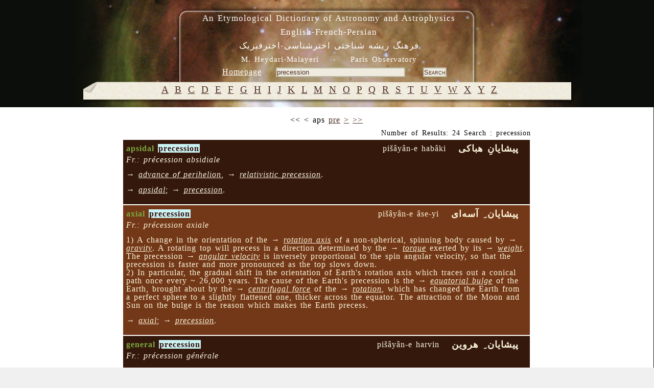

--- FILE ---
content_type: text/html; charset=UTF-8
request_url: https://dictionary.obspm.fr/?showAll=1&formSearchTextfield=precession
body_size: 7743
content:

<!DOCTYPE HTML PUBLIC "-//W3C//DTD HTML 4.01//EN"
	"http://www.w3.org/TR/html4/strict.dtd">

<html lang="en">
	<head>
		<meta http-equiv="Content-Type" content="text/html; charset=UTF-8">
    <meta name="keywords" lang="en" content="glossary, astronomy, astrophysics, persian, etymology, Heydari Malayeri">
    <meta name="keywords" lang="fr" content="glossaire, astronomie, astrophysique, persan, étymologie, Heydari Malayeri">
  
		<style type="text/css"><!-- 
			@import "/style.css"; 
			@import "/style-specific.css";
					--></style>
		<link rel="stylesheet" href="//style-avgrund.css">
		<link rel="stylesheet" href="/style-print.css" type="text/css" media="print">
		<title>An Etymological Dictionary of Astronomy and Astrophysics - English-French-Persian</title>
	</head>
	<body>
    		<div id="pageWrapper" class="container">
			<div id="masthead" class="inside">

<!-- masthead content begin -->
<div id="masthead-content" style="position:absolute;left:10px;top:10px;width:99%">
	<h1>An Etymological Dictionary of Astronomy and Astrophysics<br>English-French-Persian</h1>
	<h2><bde dir="rtl">&#1601;&#1585;&#1607;&#1606;&#1711;  &#1585;&#1740;&#1588;&#1607; &#1588;&#1606;&#1575;&#1582;&#1578;&#1740;  &#1575;&#1582;&#1578;&#1585;&#1588;&#1606;&#1575;&#1587;&#1740;-&#1575;&#1582;&#1578;&#1585;&#1601;&#1740;&#1586;&#1740;&#1705;</bde></h2>
    <div id="masthead-content-tools">
            <h3 id="author">
	M. Heydari-Malayeri&nbsp;&nbsp;&nbsp;&nbsp;-&nbsp;&nbsp;&nbsp;&nbsp;Paris Observatory</h3>


            &nbsp;&nbsp;
            
<a href="/index.php" class="link-homepage">Homepage</a>            &nbsp;&nbsp;
            <form name="formSearch" method="get" action="" id="search-form">
  <input name="formSearchTextfield" class="textfield" type="text" value="precession" size="30">
  &nbsp;&nbsp;&nbsp;
  <input type="submit" name="formSubmit" class="button" value="Search">
  <input type="hidden" name="showAll" value='1' >
</form>    </div>
</div>


<!-- masthead content end -->

				<hr class="hide">
			</div>
			<div class="hnav">

<!--
	you must preserve the (lack of) whitespace between elements when creating 
	your own horizontal navigation elements, otherwise the extra whitespace 
	will break the visual layout. although how it breaks (tiny spaces between 
	each element) is an effect that some may desire.
-->


<!--
<ul>
 	<li class="hide">
    	<a class="hide" href=""></a><span class="divider"> : </span>
    </li>
    <li>
    	<a	href="../"></a><span class="divider"> : </span>
    </li>
</ul>
-->


<!-- horizontal nav end -->

				<hr class="hide">
			</div>
			<div id="outerColumnContainer">
				<div id="innerColumnContainer">
					<div id="SOWrap">
						<div id="middleColumn">
							<div class="inside">




<!--- middle (main content) column begin -->


<div id='alphabetics'> <a class='alphabetics-link' href="index.php?showAll=1&&search=A">&#65;</a>   <a class='alphabetics-link' href="index.php?showAll=1&&search=B">&#66;</a>   <a class='alphabetics-link' href="index.php?showAll=1&&search=C">&#67;</a>   <a class='alphabetics-link' href="index.php?showAll=1&&search=D">&#68;</a>   <a class='alphabetics-link' href="index.php?showAll=1&&search=E">&#69;</a>   <a class='alphabetics-link' href="index.php?showAll=1&&search=F">&#70;</a>   <a class='alphabetics-link' href="index.php?showAll=1&&search=G">&#71;</a>   <a class='alphabetics-link' href="index.php?showAll=1&&search=H">&#72;</a>   <a class='alphabetics-link' href="index.php?showAll=1&&search=I">&#73;</a>   <a class='alphabetics-link' href="index.php?showAll=1&&search=J">&#74;</a>   <a class='alphabetics-link' href="index.php?showAll=1&&search=K">&#75;</a>   <a class='alphabetics-link' href="index.php?showAll=1&&search=L">&#76;</a>   <a class='alphabetics-link' href="index.php?showAll=1&&search=M">&#77;</a>   <a class='alphabetics-link' href="index.php?showAll=1&&search=N">&#78;</a>   <a class='alphabetics-link' href="index.php?showAll=1&&search=O">&#79;</a>   <a class='alphabetics-link' href="index.php?showAll=1&&search=P">&#80;</a>   <a class='alphabetics-link' href="index.php?showAll=1&&search=Q">&#81;</a>   <a class='alphabetics-link' href="index.php?showAll=1&&search=R">&#82;</a>   <a class='alphabetics-link' href="index.php?showAll=1&&search=S">&#83;</a>   <a class='alphabetics-link' href="index.php?showAll=1&&search=T">&#84;</a>   <a class='alphabetics-link' href="index.php?showAll=1&&search=U">&#85;</a>   <a class='alphabetics-link' href="index.php?showAll=1&&search=V">&#86;</a>   <a class='alphabetics-link' href="index.php?showAll=1&&search=W">&#87;</a>   <a class='alphabetics-link' href="index.php?showAll=1&&search=X">&#88;</a>   <a class='alphabetics-link' href="index.php?showAll=1&&search=Y">&#89;</a>   <a class='alphabetics-link' href="index.php?showAll=1&&search=Z">&#90;</a>  </div><p class="center"> <<  < aps <a href="/index.php?showAll=1&&search=&&formSearchTextfield=precession&&page=1">pre</a>  <a href="/index.php?showAll=1&&search=&&formSearchTextfield=precession&&page=1" title="[Next]">></a>  <a href="/index.php?showAll=1&&search=&&formSearchTextfield=precession&&page=1" title="[Last Page]">>></a> </p><center><div id='result-details'>Number of Results: 24 Search : precession</div></center><div style=''>

<center>
<div id="result-table-container">

<table id='result-table'><tr><td class='row1' ><div class='title0'><span class='term'>apsidal <span class='highlight'>precession</span></span></div><div class='title2'> &nbsp;&nbsp;<!-- BEGIN FARSI --><bde dir="rtl">پیشایانِ هباکی </bde><!-- END FARSI --> &nbsp;&nbsp;</div><div class='title1'>pišâyân-e habâki</div><br /><div class='title3'><i>Fr.: précession absidiale</i> &nbsp;&nbsp;</div><p class='marginTop description'>→ <i><a class='linkVoir' href='?showAll=1&formSearchTextfield=advance+of+perihelion'>advance of perihelion</a></i>, 
  → <i><a class='linkVoir' href='?showAll=1&formSearchTextfield=relativistic+precession'>relativistic precession</a></i>.</p><p class='marginTop voir'>→ <i><a class='linkVoir' href='?showAll=1&formSearchTextfield=apsidal'>apsidal</a></i>; → <i><a class='linkVoir' href='?showAll=1&formSearchTextfield=precession'>precession</a></i>.</p></td></tr><tr><td class='row2' ><div class='title0'><span class='term'>axial <span class='highlight'>precession</span></span></div><div class='title2'> &nbsp;&nbsp;<!-- BEGIN FARSI --><bde dir="rtl">پیشایان ِ آسه‌ای </bde><!-- END FARSI --> &nbsp;&nbsp;</div><div class='title1'>pišâyân-e âse-yi</div><br /><div class='title3'><i>Fr.: précession axiale</i> &nbsp;&nbsp;</div><p class='marginTop description'>1) A change in the orientation of the → <i><a class='linkVoir' href='?showAll=1&formSearchTextfield=rotation+axis'>rotation axis</a></i>
   of a non-spherical, spinning body caused by → <i><a class='linkVoir' href='?showAll=1&formSearchTextfield=gravity'>gravity</a></i>.
   A rotating top will precess in a direction determined by the 
   → <i><a class='linkVoir' href='?showAll=1&formSearchTextfield=torque'>torque</a></i> exerted by its → <i><a class='linkVoir' href='?showAll=1&formSearchTextfield=weight'>weight</a></i>.
   The precession
   → <i><a class='linkVoir' href='?showAll=1&formSearchTextfield=angular+velocity'>angular velocity</a></i> is
   inversely proportional to the spin angular velocity, so that the
   precession is faster and more pronounced as the top slows down. <BR>

   2) In particular, the gradual shift in the orientation of Earth's rotation axis
   which traces out a conical path once every ~ 26,000 years. 
   The cause of the Earth's precession is the → <i><a class='linkVoir' href='?showAll=1&formSearchTextfield=equatorial+bulge'>equatorial bulge</a></i>
   of the Earth, brought about by the → <i><a class='linkVoir' href='?showAll=1&formSearchTextfield=centrifugal+force'>centrifugal force</a></i>
   of the → <i><a class='linkVoir' href='?showAll=1&formSearchTextfield=rotation'>rotation</a></i>, which has 
   changed the Earth from a perfect sphere to a slightly flattened
   one, thicker across the equator. The attraction of the Moon and Sun
   on the bulge is the reason which makes the Earth precess.</p><p class='marginTop voir'>→ <i><a class='linkVoir' href='?showAll=1&formSearchTextfield=axial'>axial</a></i>; → <i><a class='linkVoir' href='?showAll=1&formSearchTextfield=precession'>precession</a></i>.</p></td></tr><tr><td class='row1' ><div class='title0'><span class='term'>general <span class='highlight'>precession</span></span></div><div class='title2'> &nbsp;&nbsp;<!-- BEGIN FARSI --><bde dir="rtl">پیشایان ِ هروین </bde><!-- END FARSI --> &nbsp;&nbsp;</div><div class='title1'>pišâyân-e harvin</div><br /><div class='title3'><i>Fr.: précession générale</i> &nbsp;&nbsp;</div><p class='marginTop description'>The secular motions of the → <i><a class='linkVoir' href='?showAll=1&formSearchTextfield=celestial+equator'>celestial equator</a></i> 
and → <i><a class='linkVoir' href='?showAll=1&formSearchTextfield=ecliptic'>ecliptic</a></i>. In other words, the 
sum of → <i><a class='linkVoir' href='?showAll=1&formSearchTextfield=lunisolar+precession'>lunisolar precession</a></i>, 
→ <i><a class='linkVoir' href='?showAll=1&formSearchTextfield=planetary+precession'>planetary precession</a></i>, and 
→ <i><a class='linkVoir' href='?showAll=1&formSearchTextfield=geodesic+precession'>geodesic precession</a></i>.</p><p class='marginTop voir'>→ <i><a class='linkVoir' href='?showAll=1&formSearchTextfield=general'>general</a></i>; → <i><a class='linkVoir' href='?showAll=1&formSearchTextfield=precession'>precession</a></i></p></td></tr><tr><td class='row2' ><div class='title0'><span class='term'>general <span class='highlight'>precession</span> in longitude</span></div><div class='title2'> &nbsp;&nbsp;<!-- BEGIN FARSI --><bde dir="rtl">پیشایان ِ هروینِ درژنا </bde><!-- END FARSI --> &nbsp;&nbsp;</div><div class='title1'>pišâyân-e harvin-e derežnâ</div><br /><div class='title3'><i>Fr.: précession générale en longitude</i> &nbsp;&nbsp;</div><p class='marginTop description'>The secular displacement of the → <i><a class='linkVoir' href='?showAll=1&formSearchTextfield=equinox'>equinox</a></i> on the 
→ <i><a class='linkVoir' href='?showAll=1&formSearchTextfield=ecliptic'>ecliptic</a></i> of date.</p><p class='marginTop voir'>→ <i><a class='linkVoir' href='?showAll=1&formSearchTextfield=general'>general</a></i>; → <i><a class='linkVoir' href='?showAll=1&formSearchTextfield=precession'>precession</a></i>; 
→ <i><a class='linkVoir' href='?showAll=1&formSearchTextfield=longitude'>longitude</a></i>.</p></td></tr><tr><td class='row1' ><div class='title0'><span class='term'>general <span class='highlight'>precession</span> in right ascension</span></div><div class='title2'> &nbsp;&nbsp;<!-- BEGIN FARSI --><bde dir="rtl">پیشایان ِ هروین ِ راست‌افراز  </bde><!-- END FARSI --> &nbsp;&nbsp;</div><div class='title1'>pišâyân-e harvin-e râst afrâz</div><br /><div class='title3'><i>Fr.:  précession générale en ascension droite</i> &nbsp;&nbsp;</div><p class='marginTop description'>The secular motion of the  → <i><a class='linkVoir' href='?showAll=1&formSearchTextfield=equinox'>equinox</a></i> 
along the  → <i><a class='linkVoir' href='?showAll=1&formSearchTextfield=celestial+equator'>celestial equator</a></i>.</p><p class='marginTop voir'>→ <i><a class='linkVoir' href='?showAll=1&formSearchTextfield=general'>general</a></i>; → <i><a class='linkVoir' href='?showAll=1&formSearchTextfield=precession'>precession</a></i>; 
→ <i><a class='linkVoir' href='?showAll=1&formSearchTextfield=right+ascension'>right ascension</a></i>.</p></td></tr><tr><td class='row2' ><div class='title0'><span class='term'>geodesic <span class='highlight'>precession</span></span></div><div class='title2'> &nbsp;&nbsp;<!-- BEGIN FARSI --><bde dir="rtl">پیشایان ِ کهین‌رهی </bde><!-- END FARSI --> &nbsp;&nbsp;</div><div class='title1'>pišâyân-e kehinrahi</div><br /><div class='title3'><i>Fr.: précession géodésique</i> &nbsp;&nbsp;</div><p class='marginTop description'>→ <i><a class='linkVoir' href='?showAll=1&formSearchTextfield=geodesic+precession'>geodesic precession</a></i>.</p><p class='marginTop voir'>→ <i><a class='linkVoir' href='?showAll=1&formSearchTextfield=geodesic'>geodesic</a></i>; → <i><a class='linkVoir' href='?showAll=1&formSearchTextfield=precession'>precession</a></i></p></td></tr><tr><td class='row1' ><div class='title0'><span class='term'>geodetic <span class='highlight'>precession</span></span></div><div class='title2'> &nbsp;&nbsp;<!-- BEGIN FARSI --><bde dir="rtl">پیشایان ِ کهین‌رهی  </bde><!-- END FARSI --> &nbsp;&nbsp;</div><div class='title1'>pišâyân-e kehinrahi</div><br /><div class='title3'><i>Fr.: précession géodésique</i> &nbsp;&nbsp;</div><p class='marginTop description'>A → <i><a class='linkVoir' href='?showAll=1&formSearchTextfield=relativistic'>relativistic</a></i> effect on the precession motion of a 
gravitational system due to the → <i><a class='linkVoir' href='?showAll=1&formSearchTextfield=curvature'>curvature</a></i> 
of the → <i><a class='linkVoir' href='?showAll=1&formSearchTextfield=space-time'>space-time</a></i>. When a body revolves around a 
primary, the → <i><a class='linkVoir' href='?showAll=1&formSearchTextfield=rotation+axis'>rotation axis</a></i> of 
the orbiting body follows the curvature of spece-time. Over time the space-time warping 
causes the spin axis to precess.  
In the case of the Earth-Moon system, this means a  small 
→ <i><a class='linkVoir' href='?showAll=1&formSearchTextfield=direct+motion'>direct motion</a></i> of the 
→ <i><a class='linkVoir' href='?showAll=1&formSearchTextfield=equinox'>equinox</a></i> along the → <i><a class='linkVoir' href='?showAll=1&formSearchTextfield=ecliptic'>ecliptic</a></i>, 
amounting to 1''.915 per century. 
The geodetic precession is given by:  
ψ<SUB>g</SUB> = (3/2) <i>k</i><SUP>2</SUP> (1 - 
<i>e</i><SUB>⊕</SUB>) <i>n</i><SUB>⊕</SUB>, where <i>k</i> is the 
→ <i><a class='linkVoir' href='?showAll=1&formSearchTextfield=constant+of+aberration'>constant of aberration</a></i>
 (in radians), <i>e</i><SUB>⊕</SUB> the → <i><a class='linkVoir' href='?showAll=1&formSearchTextfield=eccentricity'>eccentricity</a></i> 
of the Earth and <i>n</i><SUB>⊕</SUB> the mean angular orbital 
motion of the Earth (in arcsec/cy).  
Also called 
→ <i><a class='linkVoir' href='?showAll=1&formSearchTextfield=Einstein-de+Sitter+effect'>Einstein-de Sitter effect</a></i> and 
→ <i><a class='linkVoir' href='?showAll=1&formSearchTextfield=geodesic+precession'>geodesic precession</a></i>.</p><p class='marginTop voir'>→ <i><a class='linkVoir' href='?showAll=1&formSearchTextfield=geodetic'>geodetic</a></i>; → <i><a class='linkVoir' href='?showAll=1&formSearchTextfield=precession'>precession</a></i></p></td></tr><tr><td class='row2' ><div class='title0'><span class='term'>lunisolar <span class='highlight'>precession</span></span></div><div class='title2'> &nbsp;&nbsp;<!-- BEGIN FARSI --><bde dir="rtl">پیشایان ِ مانگی-خورشیدی  </bde><!-- END FARSI --> &nbsp;&nbsp;</div><div class='title1'>pišâyân-e mângi-xorši</div><br /><div class='title3'><i>Fr.: précession lunisolaire</i> &nbsp;&nbsp;</div><p class='marginTop description'>→ <i><a class='linkVoir' href='?showAll=1&formSearchTextfield=precession+of+the+equator'>precession of the equator</a></i>.</p><p class='marginTop voir'>From <i>luni-</i>, from → <i><a class='linkVoir' href='?showAll=1&formSearchTextfield=lunar'>lunar</a></i>, +   → <i><a class='linkVoir' href='?showAll=1&formSearchTextfield=solar'>solar</a></i>;  
→ <i><a class='linkVoir' href='?showAll=1&formSearchTextfield=precession'>precession</a></i>.</p></td></tr><tr><td class='row1' ><div class='title0'><span class='term'>Moon's apsidal <span class='highlight'>precession</span></span></div><div class='title2'> &nbsp;&nbsp;<!-- BEGIN FARSI --><bde dir="rtl">پیشایان ِ هباکی ِ مانگ </bde><!-- END FARSI --> &nbsp;&nbsp;</div><div class='title1'>pišâyân-e habâki-ye mâng</div><br /><div class='title3'><i>Fr.: précession absidiale de la Lune</i> &nbsp;&nbsp;</div><p class='marginTop description'>The → <i><a class='linkVoir' href='?showAll=1&formSearchTextfield=rotation'>rotation</a></i> of the Moon's
   → <i><a class='linkVoir' href='?showAll=1&formSearchTextfield=orbit'>orbit</a></i> within the → <i><a class='linkVoir' href='?showAll=1&formSearchTextfield=orbital+plane'>orbital plane</a></i>, 
   whereby the axes of the ellipse change direction. The
   Moon's → <i><a class='linkVoir' href='?showAll=1&formSearchTextfield=major+axis'>major axis</a></i> 
   makes one complete revolution every 8.85 Earth years, or 3,232.6054
   days, as it rotates slowly in the same direction as the Moon itself
   (direct, or → <i><a class='linkVoir' href='?showAll=1&formSearchTextfield=prograde+motion'>prograde motion</a></i>). The Moon's apsidal
   precession is a
   → <i><a class='linkVoir' href='?showAll=1&formSearchTextfield=relativistic'>relativistic</a></i> effect, 
   and should not be confused with its → <i><a class='linkVoir' href='?showAll=1&formSearchTextfield=axial+procession'>axial procession</a></i>.</p><p class='marginTop voir'>→ <i><a class='linkVoir' href='?showAll=1&formSearchTextfield=Moon'>Moon</a></i>; → <i><a class='linkVoir' href='?showAll=1&formSearchTextfield=apsidal'>apsidal</a></i>;
   → <i><a class='linkVoir' href='?showAll=1&formSearchTextfield=precession'>precession</a></i>.</p></td></tr><tr><td class='row2' ><div class='title0'><span class='term'>orbital <span class='highlight'>precession</span></span></div><div class='title2'> &nbsp;&nbsp;<!-- BEGIN FARSI --><bde dir="rtl">پیشایان ِ مداری </bde><!-- END FARSI --> &nbsp;&nbsp;</div><div class='title1'>pišâyân-e madâri</div><br /><div class='title3'><i>Fr.: précession orbitale</i> &nbsp;&nbsp;</div><p class='marginTop description'>Same as → <i><a class='linkVoir' href='?showAll=1&formSearchTextfield=relativistic+precession'>relativistic precession</a></i>.</p><p class='marginTop voir'>→ <i><a class='linkVoir' href='?showAll=1&formSearchTextfield=orbital'>orbital</a></i>; → <i><a class='linkVoir' href='?showAll=1&formSearchTextfield=precession'>precession</a></i>.</p></td></tr><tr><td class='row1' ><div class='title0'><span class='term'>perihelion <span class='highlight'>precession</span></span></div><div class='title2'> &nbsp;&nbsp;<!-- BEGIN FARSI --><bde dir="rtl">پیشایانِ پیراهوری  </bde><!-- END FARSI --> &nbsp;&nbsp;</div><div class='title1'>pišÃ¢yÃ¢n-e pirÃ¢huri</div><br /><div class='title3'><i>Fr.: prÃ©cession du pÃ©rihÃ©lie</i> &nbsp;&nbsp;</div><p class='marginTop description'>→ <i><a class='linkVoir' href='?showAll=1&formSearchTextfield=advance+of+perihelion'>advance of perihelion</a></i>.</p><p class='marginTop voir'>→ <i><a class='linkVoir' href='?showAll=1&formSearchTextfield=perihelion'>perihelion</a></i>; → <i><a class='linkVoir' href='?showAll=1&formSearchTextfield=precession'>precession</a></i>.</p></td></tr><tr><td class='row2' ><div class='title0'><span class='term'>planetary <span class='highlight'>precession</span></span></div><div class='title2'> &nbsp;&nbsp;<!-- BEGIN FARSI --><bde dir="rtl">پیشایان ِ سیاره‌ای </bde><!-- END FARSI --> &nbsp;&nbsp;</div><div class='title1'>pišâyân-e sayyâre-yi</div><br /><div class='title3'><i>Fr.: précession planétaire</i> &nbsp;&nbsp;</div><p class='marginTop description'>The motion of the → <i><a class='linkVoir' href='?showAll=1&formSearchTextfield=ecliptic'>ecliptic</a></i> plane caused by the gravitational 
influence of the other planets, mainly → <i><a class='linkVoir' href='?showAll=1&formSearchTextfield=Jupiter'>Jupiter</a></i>. 
The observational effect of planetary precession is similar to that of the 
→ <i><a class='linkVoir' href='?showAll=1&formSearchTextfield=lunisolar+precession'>lunisolar precession</a></i>. But planetary precession 
causes the → <i><a class='linkVoir' href='?showAll=1&formSearchTextfield=equinox'>equinox</a></i>es to move along the ecliptic 
in the opposition direction (eastward) from that of luni-solar precession 
(westward) and at a much slower rate: 0''.12 per year. Same as 
→ <i><a class='linkVoir' href='?showAll=1&formSearchTextfield=precession+of+ecliptic'>precession of ecliptic</a></i>.</p><p class='marginTop voir'>→ <i><a class='linkVoir' href='?showAll=1&formSearchTextfield=planetary'>planetary</a></i>; → <i><a class='linkVoir' href='?showAll=1&formSearchTextfield=precession'>precession</a></i>.</p></td></tr><tr><td class='row1' ><div class='title0'><span class='term'><span class='highlight'>precession</span></span></div><div class='title2'> &nbsp;&nbsp;<!-- BEGIN FARSI --><bde dir="rtl">پیشایان </bde><!-- END FARSI --> &nbsp;&nbsp;</div><div class='title1'>pišâyân</div><br /><div class='title3'><i>Fr.: précession</i> &nbsp;&nbsp;</div><p class='marginTop description'>The periodic motion of the → <i><a class='linkVoir' href='?showAll=1&formSearchTextfield=rotation+axis'>rotation axis</a></i> of a   
body such as a → <i><a class='linkVoir' href='?showAll=1&formSearchTextfield=spinning+top'>spinning top</a></i> 
in which the axis of rotation gradually sweeps out a conical shape. 
In the case of the spinning Earth, it is due to the combined 
→ <i><a class='linkVoir' href='?showAll=1&formSearchTextfield=gravitational+attraction'>gravitational attraction</a></i>s of 
the → <i><a class='linkVoir' href='?showAll=1&formSearchTextfield=Sun'>Sun</a></i>, the → <i><a class='linkVoir' href='?showAll=1&formSearchTextfield=Moon'>Moon</a></i>, 
and → <i><a class='linkVoir' href='?showAll=1&formSearchTextfield=planet'>planet</a></i>s  on Earth's 
→ <i><a class='linkVoir' href='?showAll=1&formSearchTextfield=equatorial+bulge'>equatorial bulge</a></i>. Since   
the Earth's axis is tilted to its → <i><a class='linkVoir' href='?showAll=1&formSearchTextfield=orbital+plane'>orbital plane</a></i> or  
→ <i><a class='linkVoir' href='?showAll=1&formSearchTextfield=ecliptic'>ecliptic</a></i>, the gravitational force of the Sun and the Moon 
on the Earth's equatorial bulge tend to pull it back 
toward the plane of ecliptic. As a result, the axis → <i><a class='linkVoir' href='?showAll=1&formSearchTextfield=precess'>precess</a></i>es. 
Earth's axis of rotation precesses with a period of about 25,770 years, describing  
one complete circle on the → <i><a class='linkVoir' href='?showAll=1&formSearchTextfield=celestial+sphere'>celestial sphere</a></i>   
(→ <i><a class='linkVoir' href='?showAll=1&formSearchTextfield=precession+constant'>precession constant</a></i>). This circle has a radius 
of approximately  23Â°.5,  equal to the → <i><a class='linkVoir' href='?showAll=1&formSearchTextfield=inclination'>inclination</a></i>
of the Earth's orbit. Since the → <i><a class='linkVoir' href='?showAll=1&formSearchTextfield=vernal+equinox'>vernal equinox</a></i> 
is the reference direction for the 
→ <i><a class='linkVoir' href='?showAll=1&formSearchTextfield=equatorial+coordinate+system'>equatorial coordinate system</a></i>, the coordinates of "fixed" objects
change with time and must therefore be referred to an 
→ <i><a class='linkVoir' href='?showAll=1&formSearchTextfield=epoch'>epoch</a></i> at which they are correct.   
→ <i><a class='linkVoir' href='?showAll=1&formSearchTextfield=sign+of+zodiac'>sign of zodiac</a></i>.  <BR>

See also → <i><a class='linkVoir' href='?showAll=1&formSearchTextfield=general+precession'>general precession</a></i>; 
→ <i><a class='linkVoir' href='?showAll=1&formSearchTextfield=precession+of+the+ecliptic'>precession of the ecliptic</a></i>; 
→ <i><a class='linkVoir' href='?showAll=1&formSearchTextfield=precession+of+the+equator'>precession of the equator</a></i>; 
→ <i><a class='linkVoir' href='?showAll=1&formSearchTextfield=precession+of+the+equinoxes'>precession of the equinoxes</a></i>; 
→ <i><a class='linkVoir' href='?showAll=1&formSearchTextfield=precessional+circle'>precessional circle</a></i>; 
→ <i><a class='linkVoir' href='?showAll=1&formSearchTextfield=precession+time'>precession time</a></i>; 
→ <i><a class='linkVoir' href='?showAll=1&formSearchTextfield=geodetic+precession'>geodetic precession</a></i>; 
→ <i><a class='linkVoir' href='?showAll=1&formSearchTextfield=general+precession+in+longitude'>general precession in longitude</a></i>; 
→ <i><a class='linkVoir' href='?showAll=1&formSearchTextfield=general+precession+in+right+ascension'>general precession in right ascension</a></i>;
→ <i><a class='linkVoir' href='?showAll=1&formSearchTextfield=orbital+precession'>orbital precession</a></i>;
→ <i><a class='linkVoir' href='?showAll=1&formSearchTextfield=perihelion+precession'>perihelion precession</a></i>;
→ <i><a class='linkVoir' href='?showAll=1&formSearchTextfield=planetary+precession'>planetary precession</a></i>;
→ <i><a class='linkVoir' href='?showAll=1&formSearchTextfield=precession+period'>precession period</a></i>.</p><p class='marginTop ety_EN'>L.L. <i>prÃ¦cissionem</i> "a coming before," from L. <i>prÃ¦cessus</i>, 
p.p. of <i>prÃ¦cedere</i>  "to happen before," from the fact that
the equinoxes occur earlier each year with respect to the preceding year,  
from <i>prÃ¦-</i> "before," → <i><a class='linkVoir' href='?showAll=1&formSearchTextfield=pre-'>pre-</a></i>, + <i>cedere</i> 
"to walk, to go, to happen."</p><p class='marginTop ety_PE'><i>Pišâyân</i>, literally "coming before," 
from <i>piš-</i> "before" → <i><a class='linkVoir' href='?showAll=1&formSearchTextfield=pre-'>pre-</a></i> + 
<i>ây-</i> (present stem of <i>âmadan</i> "to come, arrive, become"), from 
Av. <i>ay-</i> "to go, to come," <i>aēiti</i> "goes;" 
O.Pers. <i>aitiy</i> "goes;" 
Skt. <i>e-</i> "to come near," <i>eti</i> "arrival;" L. <i>ire</i> "to go;"  Goth. 
<i>iddja</i> "went,"  Lith. <i>eiti</i> "to go;"  Rus. <i>idti</i> "to go;" 
+ <i>-ân</i> suffix of space and time.</p></td></tr><tr><td class='row2' ><div class='title0'><span class='term'><span class='highlight'>precession</span> constant</span></div><div class='title2'> &nbsp;&nbsp;<!-- BEGIN FARSI --><bde dir="rtl">پایای ِ پیشایان  </bde><!-- END FARSI --> &nbsp;&nbsp;</div><div class='title1'>pâyâ-ye pišâyân</div><br /><div class='title3'><i>Fr.: constante de précession</i> &nbsp;&nbsp;</div><p class='marginTop description'>The amount by which the equinoctial points drift westward annually due to precession. 
Its value for epoch J2000.0 is 50''.26, resulting from the westward 
→ <i><a class='linkVoir' href='?showAll=1&formSearchTextfield=precession+of+the+equator'>precession of the equator</a></i> (50".38), and the eastward 
→ <i><a class='linkVoir' href='?showAll=1&formSearchTextfield=precession+of+the+ecliptic'>precession of the ecliptic</a></i> (0".12).</p><p class='marginTop voir'>→ <i><a class='linkVoir' href='?showAll=1&formSearchTextfield=precession'>precession</a></i>; → <i><a class='linkVoir' href='?showAll=1&formSearchTextfield=constant'>constant</a></i>.</p></td></tr><tr><td class='row1' ><div class='title0'><span class='term'><span class='highlight'>precession</span> of the ecliptic</span></div><div class='title2'> &nbsp;&nbsp;<!-- BEGIN FARSI --><bde dir="rtl">پیشایان ِ هورپه  </bde><!-- END FARSI --> &nbsp;&nbsp;</div><div class='title1'>pišâyân-e hurpeh</div><br /><div class='title3'><i>Fr.: précession de l'écliptique</i> &nbsp;&nbsp;</div><p class='marginTop description'>The component of general precession caused by the gravitational 
attraction of the planets on the Earth's center of mass. 
It causes the equinox to move eastward by about 0''.12  per year in the opposite 
direction to  
the → <i><a class='linkVoir' href='?showAll=1&formSearchTextfield=precession+of+the+equator'>precession of the equator</a></i>. 
This terminology replaces → <i><a class='linkVoir' href='?showAll=1&formSearchTextfield=planetary+precession'>planetary precession</a></i>, 
according to an IAU resolution adopted in August 2006.</p><p class='marginTop voir'>→ <i><a class='linkVoir' href='?showAll=1&formSearchTextfield=precession'>precession</a></i>; → <i><a class='linkVoir' href='?showAll=1&formSearchTextfield=ecliptic'>ecliptic</a></i>.</p></td></tr><tr><td class='row2' ><div class='title0'><span class='term'><span class='highlight'>precession</span> of the equator</span></div><div class='title2'> &nbsp;&nbsp;<!-- BEGIN FARSI --><bde dir="rtl">پیشایان ِ هموگار  </bde><!-- END FARSI --> &nbsp;&nbsp;</div><div class='title1'>pišâyân-e hamugâr</div><br /><div class='title3'><i>Fr.: précession de l'équateur</i> &nbsp;&nbsp;</div><p class='marginTop description'>That component of general precession caused by the combined effect of the Moon, 
the Sun and the planets on the equatorial protuberance of the Earth, 
producing a westward motion of the equinoxes along the ecliptic about 50'' per year.    
According to an IAU resolution adopted in August 2006, the present terminology 
replaces <i>lunisolar precession</i>.</p><p class='marginTop voir'>→ <i><a class='linkVoir' href='?showAll=1&formSearchTextfield=precession'>precession</a></i>; → <i><a class='linkVoir' href='?showAll=1&formSearchTextfield=equator'>equator</a></i>.</p></td></tr><tr><td class='row1' ><div class='title0'><span class='term'><span class='highlight'>precession</span> of the equinoxes</span></div><div class='title2'> &nbsp;&nbsp;<!-- BEGIN FARSI --><bde dir="rtl">پیشایان ِ هموگان‌ها  </bde><!-- END FARSI --> &nbsp;&nbsp;</div><div class='title1'>pišâyân-e hamugânhâ</div><br /><div class='title3'><i>Fr.: précession des équinoxes</i> &nbsp;&nbsp;</div><p class='marginTop description'>The slow motion of the equinoxes along the ecliptic, resulting from 
the combined motion of the equator (→ <i><a class='linkVoir' href='?showAll=1&formSearchTextfield=precession+of+the+equator'>precession of the equator</a></i>)
and the ecliptic (→ <i><a class='linkVoir' href='?showAll=1&formSearchTextfield=precession+of+the+ecliptic'>precession of the ecliptic</a></i>), or in other words the 
precession of the Earth's axis of rotation. 
 Also know as → <i><a class='linkVoir' href='?showAll=1&formSearchTextfield=general+precession'>general precession</a></i>.
The First Point of Aries moves westward along the ecliptic at 50.38 arcseconds 
per year (1 degree every 71.6 years), causing the equinoxes to occur 
about twenty minutes earlier each sidereal year. 
See also → <i><a class='linkVoir' href='?showAll=1&formSearchTextfield=nutation'>nutation</a></i>. 
<dsc></p><p class='marginTop voir'>→ <i><a class='linkVoir' href='?showAll=1&formSearchTextfield=precession'>precession</a></i>; → <i><a class='linkVoir' href='?showAll=1&formSearchTextfield=equinox'>equinox</a></i>.</p></td></tr><tr><td class='row2' ><div class='title0'><span class='term'><span class='highlight'>precession</span> of the nodes</span></div><div class='title2'> &nbsp;&nbsp;<!-- BEGIN FARSI --><bde dir="rtl">پیشایان ِ گره‌ها  </bde><!-- END FARSI --> &nbsp;&nbsp;</div><div class='title1'>pišâyân-e gereh-hâ</div><br /><div class='title3'><i>Fr.: précession des nœuds</i> &nbsp;&nbsp;</div><p class='marginTop description'>The gradual change in he orbital planes of a binary system.</p><p class='marginTop voir'>→ <i><a class='linkVoir' href='?showAll=1&formSearchTextfield=precession'>precession</a></i>; → <i><a class='linkVoir' href='?showAll=1&formSearchTextfield=node'>node</a></i>.</p></td></tr><tr><td class='row1' ><div class='title0'><span class='term'><span class='highlight'>precession</span> period</span></div><div class='title2'> &nbsp;&nbsp;<!-- BEGIN FARSI --><bde dir="rtl">دوره‌ی ِ پیشایان  </bde><!-- END FARSI --> &nbsp;&nbsp;</div><div class='title1'>dowre-ye pišâyân</div><br /><div class='title3'><i>Fr.: période de précession</i> &nbsp;&nbsp;</div><p class='marginTop description'>The interval with which a rotating body precesses. The precession period of 
the Earth is 25,770 
years. For a → <i><a class='linkVoir' href='?showAll=1&formSearchTextfield=spinning+top'>spinning top</a></i> it is given by: 
 <i>T<SUB>p</SUB></i> = (4π<SUP>2</SUP><i>I</i>)/(<i>mgrT<SUB>s</SUB></i>), 

where <i>I</i> is the → <i><a class='linkVoir' href='?showAll=1&formSearchTextfield=moment+of+inertia'>moment of inertia</a></i>, 
<i>m</i> the mass of the top, <i>g</i> 
gravity, <i>r</i> the distance between the center of mass and the contact point, and 
<i>T<SUB>s</SUB></i> is the spinning period of the top.</p><p class='marginTop voir'>→ <i><a class='linkVoir' href='?showAll=1&formSearchTextfield=precession'>precession</a></i>; → <i><a class='linkVoir' href='?showAll=1&formSearchTextfield=period'>period</a></i>.</p></td></tr><tr><td class='row2' ><div class='title0'><span class='term'><span class='highlight'>precession</span> time</span></div><div class='title2'> &nbsp;&nbsp;<!-- BEGIN FARSI --><bde dir="rtl">زمان ِ پیشایان </bde><!-- END FARSI --> &nbsp;&nbsp;</div><div class='title1'>zamÃ¢n-e pišÃ¢yÃ¢n</div><br /><div class='title3'><i>Fr.: temps de prÃ©cession</i> &nbsp;&nbsp;</div><p class='marginTop description'>A time interval over which an orbit precesses by 2π radians in its plane.</p><p class='marginTop voir'>→ <i><a class='linkVoir' href='?showAll=1&formSearchTextfield=precession'>precession</a></i>; → <i><a class='linkVoir' href='?showAll=1&formSearchTextfield=time'>time</a></i>.</p></td></tr></table>
<!-- END of result-table-container -->
</div>
</center> 


</div><p class="center"> <<  < aps <a href="/index.php?showAll=1&&search=&&formSearchTextfield=precession&&page=1">pre</a>  <a href="/index.php?showAll=1&&search=&&formSearchTextfield=precession&&page=1" title="[Next]">></a>  <a href="/index.php?showAll=1&&search=&&formSearchTextfield=precession&&page=1" title="[Last Page]">>></a> </p><!--- middle (main content) column end -->

								<hr class="hide">
							</div>
						</div>
						<div id="leftColumn">
							<div class="inside">

<!--- left column begin -->

<!--- left column end -->

								<hr class="hide">
							</div>
						</div>
						<div class="clear"></div>
					</div>
					<div id="rightColumn">

						<div class="inside">

<!--- right column begin -->


<!--- right column end -->

							<hr class="hide">
						</div>
					</div>
					<div class="clear"></div>

				</div>
			</div>
			<div id="footer" class="inside">
<!-- footer begin -->
<div>
<img src="images/logo-obs-psl.jpg" alt="Observatoire de Paris" longdesc="http://www.obspm.fr/obsparis.fr.shtml" />
<p style="margin:0;">
	&copy; 2005-2022 by <a href="mailto:m.heydari@obspm.fr">M. Heydari-Malayeri</a></p>
&nbsp;&nbsp;designed &amp; developed by <a href="http://www.apoio.fr" target="_blank">Mahyar Sepehr</a>
<!-- footer end -->
</div>
	<div class="clear"></div>
			  <hr class="hide">
			</div>
		</div>
		<link rel="stylesheet" href="/js/jquery-ui-1.10.3.css">
        <script type="text/javascript" src="/js/jquery-1.9.1.js"></script>
        <script type="text/javascript" src="/js/jquery-ui-1.10.3.js"></script>
		        	<script type="text/javascript" src="/js/jquery.avgrund.js"></script>
	        <script type="text/javascript" src="/js/custom.js"></script>
				<script type="text/javascript">
        			$(function() { 
				// Your code using failsafe $ alias here...
				//$("#static-page").hide();
        
				$("#static-page-bg").animate({"opacity":"1","duration":"1000"}).fadeTo(3000, 0.7);
				$('#result-table .show-FAKE').avgrund({
					height: 500,
					width: 800,
					holderClass: 'custom',
					showClose: true,
					showCloseText: 'close',
					onBlurContainer: '.container',
					template: 
						function(elem){
							var term = elem.attr("x-term");
							var templ = "<iframe style='width:100%;border:none;overflow:hidden;' scrolling=\"no\" src='https://lerma.obspm.fr/dictionary/graph/concept/%id%/depth/1" + term + "'></iframe>";
							return templ;
						}
				});
				$( "#result-table .show-chart" ).dialog({
				  autoOpen: false,
				  height: 500,
				  width: 950,
				  modal: true,
				  /*buttons: {
					
					Close: function() {
					  $( this ).dialog( "close" );
					}
				  },*/
				  /*close: function() {
					allFields.val( "" ).removeClass( "ui-state-error" );
				  }*/
				});
				   $( "#result-table .show" )
				  .button()
				  .click(function(elem) {
				  	var xid = this.getAttribute("x-id");//this.attributes[1].value;//.nodeValue;
            $( "#chart-" + xid ).dialog( "open" );
				  });

			});
			 $("#myLink").click(function(e){
				$("#alphabetics").fadeOut("slow");
				//alert("As you can see, the link no longer took you to jquery.com");
				//e.preventDefault();

			 });      
  		        </script>
		<style type="text/css"><!-- 
			@import "/style-last.css"; 
			
		--></style>
<!-- Piwik obs -->
<script type="text/javascript">
  var _paq = _paq || [];
  _paq.push(['trackPageView']);
  _paq.push(['enableLinkTracking']);
  (function() {
    var u="//analytics.obspm.fr/";
    _paq.push(['setTrackerUrl', u+'piwik.php']);
    _paq.push(['setSiteId', 21]);
    var d=document, g=d.createElement('script'), s=d.getElementsByTagName('script')[0];
    g.type='text/javascript'; g.async=true; g.defer=true; g.src=u+'piwik.js'; s.parentNode.insertBefore(g,s);
  })();
</script>
<noscript><p><img src="//analytics.obspm.fr/piwik.php?idsite=21" style="border:0;" alt="" /></p></noscript>
<!-- End Piwik Code -->
<noscript><p><img src="//aramis.obspm.fr/~heydari/piwik/piwik.php?idsite=1" style="border:0;" alt="" /></p></noscript>
<!-- End Piwik Code -->
	</body>
</html>
